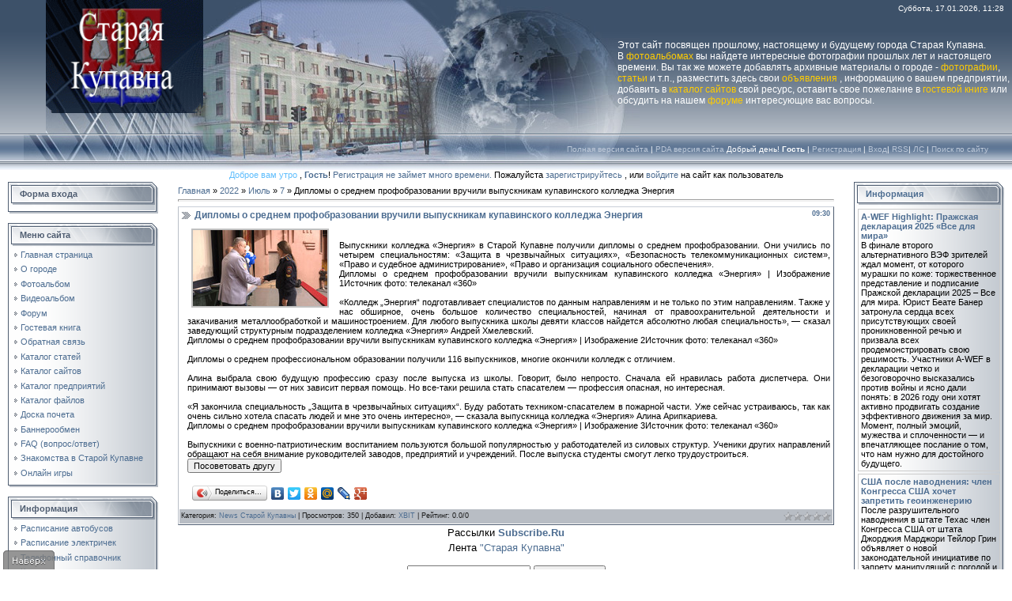

--- FILE ---
content_type: text/html; charset=UTF-8
request_url: https://www.kupavna.su/news/diplomy_o_srednem_profobrazovanii_vruchili_vypusknikam_kupavinskogo_kolledzha_ehnergija/2022-07-07-5685
body_size: 17756
content:
<html>
<head>

	<script type="text/javascript">new Image().src = "//counter.yadro.ru/hit;ucoznet?r"+escape(document.referrer)+(screen&&";s"+screen.width+"*"+screen.height+"*"+(screen.colorDepth||screen.pixelDepth))+";u"+escape(document.URL)+";"+Date.now();</script>
	<script type="text/javascript">new Image().src = "//counter.yadro.ru/hit;ucoz_desktop_ad?r"+escape(document.referrer)+(screen&&";s"+screen.width+"*"+screen.height+"*"+(screen.colorDepth||screen.pixelDepth))+";u"+escape(document.URL)+";"+Date.now();</script>

<title>Дипломы о среднем профобразовании вручили выпускникам купавинского колледжа Энергия | Старая Купавна</title>
<link type="text/css" rel="stylesheet" href="/_st/my.css" />
<meta name="keywords" content="" /> 
<meta name="description" content="" /> 
<meta name="title" content="Дипломы о среднем профобразовании вручили выпускникам купавинского колледжа Энергия" /> 

<script type="text/javascript" src="https://kupavna.su/highslide/highslide-full.packed.js"></script> 
<link rel="stylesheet" type="text/css" href="https://kupavna.su/highslide/highslide.css" /> 
<script type="text/javascript"> 
hs.graphicsDir = 'https://kupavna.su/highslide/graphics/';
hs.showCredits = false; 
hs.align = 'center'; 
hs.outlineType = 'rounded-white'; 
hs.fadeInOut = true; 
hs.allowMultipleInstances = false; 
hs.dimmingOpacity = 0.75;

</script>


<script> 
rekPost = 1; 
</script>

	<link rel="stylesheet" href="/.s/src/base.min.css" />
	<link rel="stylesheet" href="/.s/src/layer1.min.css" />

	<script src="/.s/src/jquery-1.12.4.min.js"></script>
	
	<script src="/.s/src/uwnd.min.js"></script>
	<link rel="stylesheet" href="/.s/src/ulightbox/ulightbox.min.css" />
	<link rel="stylesheet" href="/.s/src/social.css" />
	<script src="/.s/src/ulightbox/ulightbox.min.js"></script>
	<script>
/* --- UCOZ-JS-DATA --- */
window.uCoz = {"country":"US","layerType":1,"site":{"host":"starayakupavna.ucoz.ru","id":"0starayakupavna","domain":"kupavna.su"},"module":"news","language":"ru","ssid":"413751056774410207103","sign":{"7287":"Перейти на страницу с фотографией.","5255":"Помощник","7252":"Предыдущий","3125":"Закрыть","5458":"Следующий","7254":"Изменить размер","7253":"Начать слайд-шоу","7251":"Запрошенный контент не может быть загружен. Пожалуйста, попробуйте позже."},"uLightboxType":1};
/* --- UCOZ-JS-CODE --- */

		function eRateEntry(select, id, a = 65, mod = 'news', mark = +select.value, path = '', ajax, soc) {
			if (mod == 'shop') { path = `/${ id }/edit`; ajax = 2; }
			( !!select ? confirm(select.selectedOptions[0].textContent.trim() + '?') : true )
			&& _uPostForm('', { type:'POST', url:'/' + mod + path, data:{ a, id, mark, mod, ajax, ...soc } });
		}

		function updateRateControls(id, newRate) {
			let entryItem = self['entryID' + id] || self['comEnt' + id];
			let rateWrapper = entryItem.querySelector('.u-rate-wrapper');
			if (rateWrapper && newRate) rateWrapper.innerHTML = newRate;
			if (entryItem) entryItem.querySelectorAll('.u-rate-btn').forEach(btn => btn.remove())
		}

	let ajaxPageController = {
		showLoader : function() { document.getElementById('myGrid')?.classList.remove('u-hidden'); },
		hideLoader : function() { document.getElementById('myGrid')?.classList.add('u-hidden'); },
	};
 function uSocialLogin(t) {
			var params = {"facebook":{"width":950,"height":520},"google":{"height":600,"width":700},"vkontakte":{"height":400,"width":790},"ok":{"height":390,"width":710},"yandex":{"height":515,"width":870}};
			var ref = escape(location.protocol + '//' + ('www.kupavna.su' || location.hostname) + location.pathname + ((location.hash ? ( location.search ? location.search + '&' : '?' ) + 'rnd=' + Date.now() + location.hash : ( location.search || '' ))));
			window.open('/'+t+'?ref='+ref,'conwin','width='+params[t].width+',height='+params[t].height+',status=1,resizable=1,left='+parseInt((screen.availWidth/2)-(params[t].width/2))+',top='+parseInt((screen.availHeight/2)-(params[t].height/2)-20)+'screenX='+parseInt((screen.availWidth/2)-(params[t].width/2))+',screenY='+parseInt((screen.availHeight/2)-(params[t].height/2)-20));
			return false;
		}
		function TelegramAuth(user){
			user['a'] = 9; user['m'] = 'telegram';
			_uPostForm('', {type: 'POST', url: '/index/sub', data: user});
		}
function loginPopupForm(params = {}) { new _uWnd('LF', ' ', -250, -100, { closeonesc:1, resize:1 }, { url:'/index/40' + (params.urlParams ? '?'+params.urlParams : '') }) }
/* --- UCOZ-JS-END --- */
</script>

	<style>.UhideBlock{display:none; }</style>
</head>

<body style="background-color:#FFFFFF; margin:0px; padding:0px;">
<div id="utbr8214" rel="s763"></div>
<div style="background:url('/.s/t/831/1.gif') repeat-x #FFFFFF;">
<!--U1AHEADER1Z--><div id="right">
 <div style="margin-left: 1px; font-size: 12px;">
<span style="color: rgb(255, 255, 255);">Этот сайт посвящен прошлому, настоящему и будущему города Старая Купавна. </span>
<br style="color: rgb(255, 255, 255);">
 <span style="color: rgb(255, 255, 255);">В </span><a style="color: rgb(255, 204, 0);" href="/photo/" target="_blank">фотоальбомах</a>
<span style="color: rgb(255, 255, 255);"><span style="color: rgb(255, 204, 0);"> </span>вы найдете интересные фотографии прошлых лет и настоящего времени. Вы так же можете добавлять архивные материалы о городе - </span>
<a style="color: rgb(255, 204, 0);" href="/photo/0-0-0-1" target="_blank">фотографии</a><span style="color: rgb(255, 255, 255);">, </span><a style="color: rgb(255, 204, 0);" href="/publ/" target="_blank">статьи</a>
<span style="color: rgb(255, 255, 255);"> и т.п., разместить здесь свои<span style="color: rgb(255, 204, 0);"> </span></span><a style="color: rgb(255, 204, 0);" href="/board/" target="_blank">объявления</a>
<span style="color: rgb(255, 255, 255);">, информацию о вашем предприятии, добавить в </span><a style="color: rgb(255, 204, 0);" href="/dir/" target="_blank">каталог сайтов</a><span style="color: rgb(255, 255, 255);"><span style="color: rgb(255, 204, 0);"> </span>свой ресурс, оставить свое пожелание в </span>
<a style="color: rgb(255, 204, 0);" href="/gb/" target="_blank">гостевой книге</a><span style="color: rgb(255, 255, 255);"> или обсудить на нашем </span>
<a style="color: rgb(255, 204, 0);" href="/forum/" target="_blank">форуме</a><span style="color: rgb(255, 255, 255);"> интересующие вас вопросы.</span>
 </div>
</div>

<!-- Header winter -->
<table border="0" cellpadding="0" cellspacing="0" width="100%" height="169">
<tr>
 <td width="58" height="143" style="background:url('https://src.ucoz.ru/t/831/2.jpg '); background-repeat: no-repeat"></td>
 <td width="199" height="140" style="background:url('/header/winter/3.gif '); background-repeat: no-repeat"><div><a href="https://www.kupavna.su/" ><img src="/header/winter/3.gif" height="140" width="196" border="0" alt="Главная" /> </a></div></td>
 <td align="right" style="background:url('/header/winter/4.jpg') left no-repeat;padding-top:5px;padding-right:10px;color:#FFFFFF;font-size:10px;" valign="top">Суббота, 17.01.2026, 11:28





</td>
</tr> 
<tr>
 <td width="58" height="26" style="background:url('https://src.ucoz.ru/t/831/5.jpg '); background-repeat: no-repeat"></td>
 <td width="199" height="26"style="background:url('/header/winter/6.jpg '); background-repeat: no-repeat"></td>
 <td style="background:url('/header/winter/7.jpg') left no-repeat;">
 </td>
</tr> 
</table>
<table border="0" cellpadding="0" cellspacing="0" width="100%" height="46">
<tr>
 <td width="30" height="46" style="background:url('https://src.ucoz.ru/t/831/11.jpg '); background-repeat: no-repeat"></td>
 <td align="right" class="topLink1" style="background:url('/header/winter/9.jpg') left no-repeat;padding-bottom:7px;font-size:10px;color:#FFFFFF;">
<a href="/index/53"><!--<s5312>-->Полная версия сайта<!--</s>--></a> |
<a href="/pda"><!--<s5312>-->PDA версия сайта<!--</s>--></a>
Добрый день! <b>Гость</b> | <a href="/register">Регистрация</a> | <a href="javascript:;" rel="nofollow" onclick="loginPopupForm(); return false;">Вход</a>| <a href="https://www.kupavna.su/news/rss/">RSS</a>|
<a href="">ЛС</a> | <a href="javascript://" onClick="openLayerB('USearch',0,'/usearch.xml','Расширенный поиск по сайту',370,150,'1','','',0,'justify'); return false;">Поиск по сайту</a>
</td>
<td width="30" height="46" style="background:url('https://src.ucoz.ru/t/831/13.jpg'); background-repeat: no-repeat"></td>
</tr> 
</table>
<!-- /Header winter-->


</DIV>

<div align="center"><script language="JavaScript"> 
function process(){} 
today = new Date() 
if((today.getHours() < 12) && (today.getHours() >= 6)) 
{ document.write("<font color=#60befd>Доброе вам утро</font>")} 
if((today.getHours() >= 12) && (today.getHours() < 18)) 
{ document.write("<font color=#8acf1d>Добрый день</font>")} 
if((today.getHours() >= 18) && (today.getHours() <= 23)) 
{ document.write("<font color=#ee5000>Добрый вечер</font>")} 
if((today.getHours() >= 0) && (today.getHours() < 4)) 
{ document.write("<font color=#878787>Вы сегодня поздновато, </font>")} 
if((today.getHours() >= 4) && (today.getHours() <= 6)) 
{ document.write("<font color=#d7d7d7>Вы сегодня рановато, </font>")} 
</script> , <a href=""><b>Гость</b></a>! 
<a href="/register">Регистрация не займет много времени. </a>Пожалуйста <a href="/register">зарегистрируйтесь</a>
, или <a href="javascript:;" rel="nofollow" onclick="loginPopupForm(); return false;">войдите</a> на сайт как пользователь</div>



<!--гирлянда-->

<!--/гирлянда-->

<!--дед мороз-->

<!--/дед мороз-->
<!--снег-->
<!--/снег --><!--/U1AHEADER1Z-->

<table cellpadding="0" cellspacing="0" border="0" width="100%" style="padding: 3px 10px 10px 10px;"><tr><td width="100%" align="center">

<!-- <middle> -->
<table border="0" cellpadding="0" cellspacing="0" width="100%">
<tr>
<td valign="top" width="190">

<!--U1CLEFTER1Z--><!-- <block6> -->

<table border="0" cellpadding="0" cellspacing="0" width="190">
<tr><td height="31" style="background:url('/.s/t/831/14.gif') #D8DCE1;color:#4F5D71;padding-left:15px;"><b><!-- <bt> --><!--<s5158>-->Форма входа<!--</s>--><!-- </bt> --></b></td></tr>
<tr><td style="background:url('/.s/t/831/15.gif');padding:3px 5px 0px 5px;"><!-- <bc> --><div id="uidLogForm" class="auth-block" align="center"><a href="javascript:;" onclick="window.open('https://login.uid.me/?site=0starayakupavna&ref='+escape(location.protocol + '//' + ('www.kupavna.su' || location.hostname) + location.pathname + ((location.hash ? ( location.search ? location.search + '&' : '?' ) + 'rnd=' + Date.now() + location.hash : ( location.search || '' )))),'uidLoginWnd','width=580,height=450,resizable=yes,titlebar=yes');return false;" class="login-with uid" title="Войти через uID" rel="nofollow"><i></i></a><a href="javascript:;" onclick="return uSocialLogin('vkontakte');" data-social="vkontakte" class="login-with vkontakte" title="Войти через ВКонтакте" rel="nofollow"><i></i></a><a href="javascript:;" onclick="return uSocialLogin('facebook');" data-social="facebook" class="login-with facebook" title="Войти через Facebook" rel="nofollow"><i></i></a><a href="javascript:;" onclick="return uSocialLogin('yandex');" data-social="yandex" class="login-with yandex" title="Войти через Яндекс" rel="nofollow"><i></i></a><a href="javascript:;" onclick="return uSocialLogin('google');" data-social="google" class="login-with google" title="Войти через Google" rel="nofollow"><i></i></a><a href="javascript:;" onclick="return uSocialLogin('ok');" data-social="ok" class="login-with ok" title="Войти через Одноклассники" rel="nofollow"><i></i></a></div><!-- </bc> --></td></tr>
<tr><td><img src="/.s/t/831/16.gif" border="0"></td></tr>
</table><br />

<!-- </block6> -->

<!-- <block1> -->

<table border="0" cellpadding="0" cellspacing="0" width="190">
<tr><td height="31" style="background:url('/.s/t/831/14.gif') #D8DCE1;color:#4F5D71;padding-left:15px;"><b><!-- <bt> --><!--<s5184>-->Меню сайта<!--</s>--><!-- </bt> --></b></td></tr>
<tr><td style="background:url('/.s/t/831/15.gif');padding:3px 5px 0px 5px;"><!-- <bc> --><div id="uMenuDiv2" class="uMenuV" style="position:relative;"><ul class="uMenuRoot">
<li><div class="umn-tl"><div class="umn-tr"><div class="umn-tc"></div></div></div><div class="umn-ml"><div class="umn-mr"><div class="umn-mc"><div class="uMenuItem"><a class="menus" href="https://kupavna.su/"><span>Главная страница</span></a></div></div></div></div><div class="umn-bl"><div class="umn-br"><div class="umn-bc"><div class="umn-footer"></div></div></div></div></li>
<li><div class="umn-tl"><div class="umn-tr"><div class="umn-tc"></div></div></div><div class="umn-ml"><div class="umn-mr"><div class="umn-mc"><div class="uMenuItem"><a class="menus" href="/index/0-19"><span>О городе</span></a></div></div></div></div><div class="umn-bl"><div class="umn-br"><div class="umn-bc"><div class="umn-footer"></div></div></div></div></li>
<li><div class="umn-tl"><div class="umn-tr"><div class="umn-tc"></div></div></div><div class="umn-ml"><div class="umn-mr"><div class="umn-mc"><div class="uMenuItem"><a class="menus" href="/photo/"><span>Фотоальбом</span></a></div></div></div></div><div class="umn-bl"><div class="umn-br"><div class="umn-bc"><div class="umn-footer"></div></div></div></div></li>
<li><div class="umn-tl"><div class="umn-tr"><div class="umn-tc"></div></div></div><div class="umn-ml"><div class="umn-mr"><div class="umn-mc"><div class="uMenuItem"><a href="/video/vic/staraja_kupavna" target="_blank"><span>Видеоальбом</span></a></div></div></div></div><div class="umn-bl"><div class="umn-br"><div class="umn-bc"><div class="umn-footer"></div></div></div></div></li>
<li><div class="umn-tl"><div class="umn-tr"><div class="umn-tc"></div></div></div><div class="umn-ml"><div class="umn-mr"><div class="umn-mc"><div class="uMenuItem"><a class="menus" href="/forum/"><span>Форум</span></a></div></div></div></div><div class="umn-bl"><div class="umn-br"><div class="umn-bc"><div class="umn-footer"></div></div></div></div></li>
<li><div class="umn-tl"><div class="umn-tr"><div class="umn-tc"></div></div></div><div class="umn-ml"><div class="umn-mr"><div class="umn-mc"><div class="uMenuItem"><a class="menus" href="/gb/"><span>Гостевая книга</span></a></div></div></div></div><div class="umn-bl"><div class="umn-br"><div class="umn-bc"><div class="umn-footer"></div></div></div></div></li>
<li><div class="umn-tl"><div class="umn-tr"><div class="umn-tc"></div></div></div><div class="umn-ml"><div class="umn-mr"><div class="umn-mc"><div class="uMenuItem"><a class="menus" href="/index/0-23"><span>Обратная связь</span></a></div></div></div></div><div class="umn-bl"><div class="umn-br"><div class="umn-bc"><div class="umn-footer"></div></div></div></div></li>
<li><div class="umn-tl"><div class="umn-tr"><div class="umn-tc"></div></div></div><div class="umn-ml"><div class="umn-mr"><div class="umn-mc"><div class="uMenuItem"><a class="menus" href="/publ/"><span>Каталог статей</span></a></div></div></div></div><div class="umn-bl"><div class="umn-br"><div class="umn-bc"><div class="umn-footer"></div></div></div></div></li>
<li><div class="umn-tl"><div class="umn-tr"><div class="umn-tc"></div></div></div><div class="umn-ml"><div class="umn-mr"><div class="umn-mc"><div class="uMenuItem"><a class="menus" href="/dir/"><span>Каталог сайтов</span></a></div></div></div></div><div class="umn-bl"><div class="umn-br"><div class="umn-bc"><div class="umn-footer"></div></div></div></div></li>
<li><div class="umn-tl"><div class="umn-tr"><div class="umn-tc"></div></div></div><div class="umn-ml"><div class="umn-mr"><div class="umn-mc"><div class="uMenuItem"><a class="menus" href="/index/0-20"><span>Каталог предприятий</span></a></div></div></div></div><div class="umn-bl"><div class="umn-br"><div class="umn-bc"><div class="umn-footer"></div></div></div></div></li>
<li><div class="umn-tl"><div class="umn-tr"><div class="umn-tc"></div></div></div><div class="umn-ml"><div class="umn-mr"><div class="umn-mc"><div class="uMenuItem"><a class="menus" href="/load/"><span>Каталог файлов</span></a></div></div></div></div><div class="umn-bl"><div class="umn-br"><div class="umn-bc"><div class="umn-footer"></div></div></div></div></li>
<li><div class="umn-tl"><div class="umn-tr"><div class="umn-tc"></div></div></div><div class="umn-ml"><div class="umn-mr"><div class="umn-mc"><div class="uMenuItem"><a class="menus" href="/index/0-17"><span>Доска почета</span></a></div></div></div></div><div class="umn-bl"><div class="umn-br"><div class="umn-bc"><div class="umn-footer"></div></div></div></div></li>
<li><div class="umn-tl"><div class="umn-tr"><div class="umn-tc"></div></div></div><div class="umn-ml"><div class="umn-mr"><div class="umn-mc"><div class="uMenuItem"><a class="menus" href="/index/0-21"><span>Баннерообмен</span></a></div></div></div></div><div class="umn-bl"><div class="umn-br"><div class="umn-bc"><div class="umn-footer"></div></div></div></div></li>
<li><div class="umn-tl"><div class="umn-tr"><div class="umn-tc"></div></div></div><div class="umn-ml"><div class="umn-mr"><div class="umn-mc"><div class="uMenuItem"><a class="menus" href="/faq/"><span>FAQ (вопрос/ответ)</span></a></div></div></div></div><div class="umn-bl"><div class="umn-br"><div class="umn-bc"><div class="umn-footer"></div></div></div></div></li>
<li><div class="umn-tl"><div class="umn-tr"><div class="umn-tc"></div></div></div><div class="umn-ml"><div class="umn-mr"><div class="umn-mc"><div class="uMenuItem"><a class="menus" href="/index/0-48"><span>Знакомства в Старой Купавне</span></a></div></div></div></div><div class="umn-bl"><div class="umn-br"><div class="umn-bc"><div class="umn-footer"></div></div></div></div></li>
<li><div class="umn-tl"><div class="umn-tr"><div class="umn-tc"></div></div></div><div class="umn-ml"><div class="umn-mr"><div class="umn-mc"><div class="uMenuItem"><a href="/stuff/"><span>Онлайн игры</span></a></div></div></div></div><div class="umn-bl"><div class="umn-br"><div class="umn-bc"><div class="umn-footer"></div></div></div></div></li></ul></div><script>$(function(){_uBuildMenu('#uMenuDiv2',0,document.location.href+'/','uMenuItemA','uMenuArrow',2500);})</script>
<!-- </bc> --></td></tr>
<tr><td><img src="/.s/t/831/16.gif" border="0"></td></tr>
</table><br />

<!-- </block1> -->

<!-- <block17> -->

<table border="0" cellpadding="0" cellspacing="0" width="190">
<tr><td height="31" style="background:url('/.s/t/831/14.gif') #D8DCE1;color:#4F5D71;padding-left:15px;"><b><!-- <bt> --><!--<s5184>-->Информация<!--</s>--><!-- </bt> --></b></td></tr>
<tr><td style="background:url('/.s/t/831/15.gif');padding:3px 5px 0px 5px;"><!-- <bc> --><div id="uMenuDiv3" class="uMenuV" style="position:relative;"><ul class="uMenuRoot">
<li><div class="umn-tl"><div class="umn-tr"><div class="umn-tc"></div></div></div><div class="umn-ml"><div class="umn-mr"><div class="umn-mc"><div class="uMenuItem"><a class="menus" href="/index/0-7"><span>Расписание автобусов</span></a></div></div></div></div><div class="umn-bl"><div class="umn-br"><div class="umn-bc"><div class="umn-footer"></div></div></div></div></li>
<li><div class="umn-tl"><div class="umn-tr"><div class="umn-tc"></div></div></div><div class="umn-ml"><div class="umn-mr"><div class="umn-mc"><div class="uMenuItem"><a class="menus" href="/index/0-8"><span>Расписание электричек</span></a></div></div></div></div><div class="umn-bl"><div class="umn-br"><div class="umn-bc"><div class="umn-footer"></div></div></div></div></li>
<li><div class="umn-tl"><div class="umn-tr"><div class="umn-tc"></div></div></div><div class="umn-ml"><div class="umn-mr"><div class="umn-mc"><div class="uMenuItem"><a class="menus" href="/index/0-13"><span>Телефонный справочник</span></a></div></div></div></div><div class="umn-bl"><div class="umn-br"><div class="umn-bc"><div class="umn-footer"></div></div></div></div></li>
<li><div class="umn-tl"><div class="umn-tr"><div class="umn-tc"></div></div></div><div class="umn-ml"><div class="umn-mr"><div class="umn-mc"><div class="uMenuItem"><a class="menus" href="/index/0-3"><span>Карта местности</span></a></div></div></div></div><div class="umn-bl"><div class="umn-br"><div class="umn-bc"><div class="umn-footer"></div></div></div></div></li>
<li><div class="umn-tl"><div class="umn-tr"><div class="umn-tc"></div></div></div><div class="umn-ml"><div class="umn-mr"><div class="umn-mc"><div class="uMenuItem"><a class="menus" href="/index/0-26"><span>Вид из космоса</span></a></div></div></div></div><div class="umn-bl"><div class="umn-br"><div class="umn-bc"><div class="umn-footer"></div></div></div></div></li>
<li><div class="umn-tl"><div class="umn-tr"><div class="umn-tc"></div></div></div><div class="umn-ml"><div class="umn-mr"><div class="umn-mc"><div class="uMenuItem"><a class="menus" href="/index/0-6"><span>Улицы Старой Купавны</span></a></div></div></div></div><div class="umn-bl"><div class="umn-br"><div class="umn-bc"><div class="umn-footer"></div></div></div></div></li>
<li><div class="umn-tl"><div class="umn-tr"><div class="umn-tc"></div></div></div><div class="umn-ml"><div class="umn-mr"><div class="umn-mc"><div class="uMenuItem"><a class="menus" href="/board/3"><span>Работа в Старой Купавне</span></a></div></div></div></div><div class="umn-bl"><div class="umn-br"><div class="umn-bc"><div class="umn-footer"></div></div></div></div></li>
<li><div class="umn-tl"><div class="umn-tr"><div class="umn-tc"></div></div></div><div class="umn-ml"><div class="umn-mr"><div class="umn-mc"><div class="uMenuItem"><a class="menus" href="/board/"><span>Доска объявлений</span></a></div></div></div></div><div class="umn-bl"><div class="umn-br"><div class="umn-bc"><div class="umn-footer"></div></div></div></div></li>
<li><div class="umn-tl"><div class="umn-tr"><div class="umn-tc"></div></div></div><div class="umn-ml"><div class="umn-mr"><div class="umn-mc"><div class="uMenuItem"><a href="/index/taksi/0-70" target="_blank"><span>Такси</span></a></div></div></div></div><div class="umn-bl"><div class="umn-br"><div class="umn-bc"><div class="umn-footer"></div></div></div></div></li></ul></div><script>$(function(){_uBuildMenu('#uMenuDiv3',0,document.location.href+'/','uMenuItemA','uMenuArrow',2500);})</script><!-- </bc> --></td></tr>
<tr><td><img src="/.s/t/831/16.gif" border="0"></td></tr>
</table><br />

<!-- </block17> -->

<!-- <block5167> -->
<table border="0" cellpadding="0" cellspacing="0" width="190">
<tr><td height="31" style="background:url('/.s/t/831/14.gif') #D8DCE1;color:#4F5D71;padding-left:15px;"><b><!-- <bt> --><a href="/forum/0-0-1-34" target="_blank">Свежие темы форума</a><!-- </bt> --></b></td></tr>
<tr><td style="background:url('/.s/t/831/15.gif');padding:3px 5px 0px 5px;"><!-- <bc> -->
<center><a href="/forum/" target="_blank"><img src="/rekl/forum1.gif" border="0" alt="Форум" /></a>
<hr></center><img src="https://src.ucoz.ru/t/831/22.gif" border="0"> <a href="//www.kupavna.su/forum/76-1467-0-17">Дорога в никуда</a> <span>(8)</span><div style="font:7pt" align="right">[<a href="//www.kupavna.su/forum/76-1467">Здравоохранение</a>]</div><img src="https://src.ucoz.ru/t/831/22.gif" border="0"> <a href="//www.kupavna.su/forum/76-1984-0-17">Мифы о гриппе и проч.</a> <span>(7)</span><div style="font:7pt" align="right">[<a href="//www.kupavna.su/forum/76-1984">Здравоохранение</a>]</div><img src="https://src.ucoz.ru/t/831/22.gif" border="0"> <a href="//www.kupavna.su/forum/76-2294-0-17">Бесплатная медицинская помощь</a> <span>(5)</span><div style="font:7pt" align="right">[<a href="//www.kupavna.su/forum/76-2294">Здравоохранение</a>]</div><img src="https://src.ucoz.ru/t/831/22.gif" border="0"> <a href="//www.kupavna.su/forum/76-1638-0-17">Кто чем от чего лечится?</a> <span>(72)</span><div style="font:7pt" align="right">[<a href="//www.kupavna.su/forum/76-1638">Здравоохранение</a>]</div><img src="https://src.ucoz.ru/t/831/22.gif" border="0"> <a href="//www.kupavna.su/forum/76-439-0-17">Купавинские поликлиники</a> <span>(308)</span><div style="font:7pt" align="right">[<a href="//www.kupavna.su/forum/76-439">Здравоохранение</a>]</div>
 <center>
Внимание!<br>На форум требуются модераторы <br>
<a class="ulightbox" title="" href="#id00"><button>Записаться</button></a>
<div id="id00" style="display:none;">
				<script>
					function _uploadCheck() {
						var w=_uWnd.all[this.upload_wnd];
						if (!w || w.state.destroyed) return;
						w._myuploadTimer=setTimeout("_uploadProgress('"+this.upload_id+"',"+this.upload_wnd+")",3000);
					}
					function _uploadProgress(upId,widx) {
						if (_uWnd.all[widx]) _uWnd.all[widx]._myuploadTimer=null;
						var o={upload_wnd:widx,upload_id:upId,dataType:'json',type:'GET',timeout:5000,cache:1,success:_uploadTick,error: function(a, b, c) { console.log('Test!', a, '-', b, '-', c); }};
						try {
							_uAjaxRequest("/.uploadstatus?upsession="+upId,o);
						} catch(e) {
							_uploadCheck.call(o,null,'error');
						}
					}
					function _uploadTick(data,st) {
						var w=_uWnd.all[this.upload_wnd];
						if (!w || w.state.destroyed) return;
						if (data.state=='error') {
							if (data.status==413) _uWnd.alert('Суммарный размер файлов превышает допустимое значение 15 МБ','',{w:230,h:80,tm:3000});
							else _uWnd.alert('Ошибка соединения, попробуйте позже ('+data.status+')','',{w:230,h:80,tm:3000});
							w.close();
							sblmb7=0;
							return;
						} else if (data.state=='starting' && w._myuploadStarted) {
							_uWnd.alert('Ошибка соединения, попробуйте позже','',{w:230,h:80,tm:3000});
							w.close();
							return;
						} else if (data.state=='uploading' || data.state=='done') {
							var cents;
							if (data.state=='done' || data.size==0) {
								w.footer('');
							} else {
								cents=Math.floor(data.received/data.size*1000)/10;
								w.footer('<div style="border:1px solid;position:relative"><div class="myWinTD2" style="width:'+Math.floor(cents)+'%;height:20px"></div><div style="text-align:center;position:absolute;left:0;top:0;width:100%;height:20px;font-size:14px">'+cents+'% ('+Math.floor(data.received/1024)+' Kb)</div></div>');
							}
							w._myuploadStarted=1;
							if (data.state=='done') {
								sblmb7=0;
								return;
							}
						}
						_uploadCheck.call(this);
					}
					var sblmb7=0;

					function funZPVEI( form, token = {} ) {
						var act='/mail/', upref='453N1VH1CV', uploadId, wnd;
						try { var tr=checksubmit(); if (!tr){return false;} } catch(e) {}
						if (sblmb7==1) { return false; }
						sblmb7=1;
						window._uploadIdx = window._uploadIdx ? window._uploadIdx+1 : 1;
						uploadId = 'up' + window._uploadIdx + '_' + upref;

						form.action=act+'?upsession='+uploadId;

						wnd = new _uWnd(
							'sendMFe7',
							'Отправка сообщения',
							-350,
							-100,
							{
								footerh:25,
								footerc:' ',
								modal:1,
								closeonesc:1,
								resize:0,
								hidefooter:0,
								contentsizeprio:0,
								onbeforeclose:function(){},
								onclose:function(wnd) {
									if (wnd._myuploadTimer) clearTimeout(wnd._myuploadTimer);
									wnd._myuploadTimer=null;
								}
							},
							{ form, data:token }
						);

						wnd._myuploadStarted=0;
						_uploadCheck.call({upload_wnd:wnd.idx,upload_id:uploadId});

						return false
					}

					jQuery(function($) {
						if ($("input[id=policy]").length) {
							$('body').on("submit","form[name=mform]", function() {
								if (!$('input[id=policy]:checked').length) {
									$("input[id=policy]").next().css({"cssText":"color: red !important","text-decoration":"underline"});
									return false;
								} else {
									$("input[id=policy]").next().removeAttr('style');
								}
							});

							$('body').on("change","#policy", function() {
								$("input[id=policy]").next().removeAttr('style');
							});
						}
					});
				</script>
			<form method="post" name="mform" id="mffZPVEI" class="mform-7"  onsubmit="return funZPVEI(this)" data-submitter="funZPVEI">
				<input type="hidden" name="jkd498" value="1">
				<input type="hidden" name="jkd428" value="1">
				<table border="0" width="100%" id="table1" cellspacing="1" cellpadding="2">
<tr><td width="35%">E-mail отправителя <font color="red">*</font>:</td><td><input type="text" name="f1" size="30" style="width:95%;" maxlength="70"> </td></tr>
<tr><td>Ваше имя <font color="red">*</font>:</td><td><input type="text" name="f2" size="30" style="width:95%;" maxlength="70"> </td></tr>
<tr><td colspan="2" align="center"><br /><input type="submit" value="Отправить заявку"></td></tr>
</table>
				<input type="hidden" name="id" value="7" />
				<input type="hidden" name="a" value="1" />
				<input type="hidden" name="o" value="1" />
			</form></div>
</center>
<!-- </bc> --></td></tr>
<tr><td><img src="/.s/t/831/16.gif" border="0"></td></tr>
</table><br />
<!-- </block5167> -->

<!-- <block13> -->
<table border="0" cellpadding="0" cellspacing="0" width="190">
<tr><td height="31" style="background:url('/.s/t/831/14.gif') #D8DCE1;color:#4F5D71;padding-left:15px;"><b><!-- <bt> -->Самые активные авторы<!-- </bt> --></b></td></tr>
<tr><td style="background:url('/.s/t/831/15.gif');padding:3px 5px 0px 5px;"><!-- <bc> -->
<ul class="uz"><li><img src="https://src.ucoz.ru/t/831/22.gif" border="0"> <a href="javascript:;" rel="nofollow" onclick="window.open('/index/8-572', 'up572', 'scrollbars=1,top=0,left=0,resizable=1,width=700,height=375'); return false;">CHIP</a></li></ul><ul class="uz"><li><img src="https://src.ucoz.ru/t/831/22.gif" border="0"> <a href="javascript:;" rel="nofollow" onclick="window.open('/index/8-319', 'up319', 'scrollbars=1,top=0,left=0,resizable=1,width=700,height=375'); return false;">XBIT</a></li></ul><ul class="uz"><li><img src="https://src.ucoz.ru/t/831/22.gif" border="0"> <a href="javascript:;" rel="nofollow" onclick="window.open('/index/8-2232', 'up2232', 'scrollbars=1,top=0,left=0,resizable=1,width=700,height=375'); return false;">takomo</a></li></ul><ul class="uz"><li><img src="https://src.ucoz.ru/t/831/22.gif" border="0"> <a href="javascript:;" rel="nofollow" onclick="window.open('/index/8-2020', 'up2020', 'scrollbars=1,top=0,left=0,resizable=1,width=700,height=375'); return false;">LION</a></li></ul><ul class="uz"><li><img src="https://src.ucoz.ru/t/831/22.gif" border="0"> <a href="javascript:;" rel="nofollow" onclick="window.open('/index/8-286', 'up286', 'scrollbars=1,top=0,left=0,resizable=1,width=700,height=375'); return false;">гость</a></li></ul><ul class="uz"><li><img src="https://src.ucoz.ru/t/831/22.gif" border="0"> <a href="javascript:;" rel="nofollow" onclick="window.open('/index/8-577', 'up577', 'scrollbars=1,top=0,left=0,resizable=1,width=700,height=375'); return false;">мышок</a></li></ul><ul class="uz"><li><img src="https://src.ucoz.ru/t/831/22.gif" border="0"> <a href="javascript:;" rel="nofollow" onclick="window.open('/index/8-573', 'up573', 'scrollbars=1,top=0,left=0,resizable=1,width=700,height=375'); return false;">Natulek</a></li></ul><ul class="uz"><li><img src="https://src.ucoz.ru/t/831/22.gif" border="0"> <a href="javascript:;" rel="nofollow" onclick="window.open('/index/8-568', 'up568', 'scrollbars=1,top=0,left=0,resizable=1,width=700,height=375'); return false;">Kent</a></li></ul><ul class="uz"><li><img src="https://src.ucoz.ru/t/831/22.gif" border="0"> <a href="javascript:;" rel="nofollow" onclick="window.open('/index/8-3630', 'up3630', 'scrollbars=1,top=0,left=0,resizable=1,width=700,height=375'); return false;">АленаИ</a></li></ul><ul class="uz"><li><img src="https://src.ucoz.ru/t/831/22.gif" border="0"> <a href="javascript:;" rel="nofollow" onclick="window.open('/index/8-2', 'up2', 'scrollbars=1,top=0,left=0,resizable=1,width=700,height=375'); return false;">Admin</a></li></ul><br />

<!-- </bc> --></td></tr>
<tr><td><img src="/.s/t/831/16.gif" border="0"></td></tr>
</table><br />
<!-- </block13> -->





<!-- <block16> -->
<table border="0" cellpadding="0" cellspacing="0" width="190">
<tr><td height="31" style="background:url('/.s/t/831/14.gif') #D8DCE1;color:#4F5D71;padding-left:15px;"><b><!-- <bt> -->Погода<!-- </bt> --></b></td></tr>
<tr><td style="background:url('/.s/t/831/15.gif');padding:3px 5px 0px 5px;"><!-- <bc> -->
<!--погода Ногинск-->
<div align="center">
<a href="https://clck.yandex.ru/redir/dtype=stred/pid=7/cid=1228/*https://pogoda.yandex.ru/staraja-kupavna" target="_blank"><img src="//info.weather.yandex.net/staraja-kupavna/1_white.ru.png?domain=ru" border="0" alt="Яндекс.Погода"/><img width="1" height="1" src="https://clck.yandex.ru/click/dtype=stred/pid=7/cid=1227/*https://img.yandex.ru/i/pix.gif" alt="" border="0"/></a><!--/погода Ногинск-->
<!-- </bc> --></td></tr>
<tr><td><img src="/.s/t/831/16.gif" border="0"></td></tr>
</table><br />
<!-- </block16> -->

<!-- <block9455> -->
<table border="0" cellpadding="0" cellspacing="0" width="190">
<tr><td height="31" style="background:url('/.s/t/831/14.gif') #D8DCE1;color:#4F5D71;padding-left:15px;"><b><!-- <bt> -->Подписка на новости<!-- </bt> --></b></td></tr>
<tr><td style="background:url('/.s/t/831/15.gif');padding:3px 5px 0px 5px;"><!-- <bc> -->

<form action="https://subscribe.ru/member/quick" method="post" target="_top">
<table border="1" cellspacing="0" cellpadding="2">
<tr><td bgcolor="#FCF5E9" align="center" colspan="2">
<font size="-1">Рассылки
<a href="https://subscribe.ru/"><b>Subscribe.Ru</b></a></font>
</td></tr>
<tr><td bgcolor="#FFFFFF" align="center" valign="middle" colspan="2">
<input type="hidden" name="addgrp" value="rss.77744">
<font size="-1">Лента
<a href="https://subscribe.ru/catalog/rss.77744"
target=_top>"Старая Купавна"</a>
<br /><input type="text" name="email" size="20" maxlength="80" value="ваш e-mail"
style="font-size: 9pt">
<input type=submit value="Подписаться" style="font-size: 9pt">
</font></td></tr>
</table>
</form>

<!-- </bc> --></td></tr>
<tr><td><img src="/.s/t/831/16.gif" border="0"></td></tr>
</table><br />
<!-- </block9455> -->

<!-- <block18> -->
<table border="0" cellpadding="0" cellspacing="0" width="190">
<tr><td height="31" style="background:url('/.s/t/831/14.gif') #D8DCE1;color:#4F5D71;padding-left:15px;"><b><!-- <bt> --><!--<s5171>-->Предложение<!--</s>--><!-- </bt> --></b></td></tr>
<tr><td style="background:url('/.s/t/831/15.gif');padding:3px 5px 0px 5px;"><!-- <bc> -->
<center>
<a class="ulightbox" title="" href="#id01"><button>Заказать рекламу</button></a>
<div id="id01" style="display:none;"> 
				<script>
					function _uploadCheck() {
						var w=_uWnd.all[this.upload_wnd];
						if (!w || w.state.destroyed) return;
						w._myuploadTimer=setTimeout("_uploadProgress('"+this.upload_id+"',"+this.upload_wnd+")",3000);
					}
					function _uploadProgress(upId,widx) {
						if (_uWnd.all[widx]) _uWnd.all[widx]._myuploadTimer=null;
						var o={upload_wnd:widx,upload_id:upId,dataType:'json',type:'GET',timeout:5000,cache:1,success:_uploadTick,error: function(a, b, c) { console.log('Test!', a, '-', b, '-', c); }};
						try {
							_uAjaxRequest("/.uploadstatus?upsession="+upId,o);
						} catch(e) {
							_uploadCheck.call(o,null,'error');
						}
					}
					function _uploadTick(data,st) {
						var w=_uWnd.all[this.upload_wnd];
						if (!w || w.state.destroyed) return;
						if (data.state=='error') {
							if (data.status==413) _uWnd.alert('Суммарный размер файлов превышает допустимое значение 15 МБ','',{w:230,h:80,tm:3000});
							else _uWnd.alert('Ошибка соединения, попробуйте позже ('+data.status+')','',{w:230,h:80,tm:3000});
							w.close();
							sblmb3=0;
							return;
						} else if (data.state=='starting' && w._myuploadStarted) {
							_uWnd.alert('Ошибка соединения, попробуйте позже','',{w:230,h:80,tm:3000});
							w.close();
							return;
						} else if (data.state=='uploading' || data.state=='done') {
							var cents;
							if (data.state=='done' || data.size==0) {
								w.footer('');
							} else {
								cents=Math.floor(data.received/data.size*1000)/10;
								w.footer('<div style="border:1px solid;position:relative"><div class="myWinTD2" style="width:'+Math.floor(cents)+'%;height:20px"></div><div style="text-align:center;position:absolute;left:0;top:0;width:100%;height:20px;font-size:14px">'+cents+'% ('+Math.floor(data.received/1024)+' Kb)</div></div>');
							}
							w._myuploadStarted=1;
							if (data.state=='done') {
								sblmb3=0;
								return;
							}
						}
						_uploadCheck.call(this);
					}
					var sblmb3=0;

					function funJH9rc( form, token = {} ) {
						var act='/mail/', upref='553N1VH1CV', uploadId, wnd;
						try { var tr=checksubmit(); if (!tr){return false;} } catch(e) {}
						if (sblmb3==1) { return false; }
						sblmb3=1;
						window._uploadIdx = window._uploadIdx ? window._uploadIdx+1 : 1;
						uploadId = 'up' + window._uploadIdx + '_' + upref;

						form.action=act+'?upsession='+uploadId;

						wnd = new _uWnd(
							'sendMFe3',
							'Отправка сообщения',
							-350,
							-100,
							{
								footerh:25,
								footerc:' ',
								modal:1,
								closeonesc:1,
								resize:0,
								hidefooter:0,
								contentsizeprio:0,
								onbeforeclose:function(){},
								onclose:function(wnd) {
									if (wnd._myuploadTimer) clearTimeout(wnd._myuploadTimer);
									wnd._myuploadTimer=null;
								}
							},
							{ form, data:token }
						);

						wnd._myuploadStarted=0;
						_uploadCheck.call({upload_wnd:wnd.idx,upload_id:uploadId});

						return false
					}

					jQuery(function($) {
						if ($("input[id=policy]").length) {
							$('body').on("submit","form[name=mform]", function() {
								if (!$('input[id=policy]:checked').length) {
									$("input[id=policy]").next().css({"cssText":"color: red !important","text-decoration":"underline"});
									return false;
								} else {
									$("input[id=policy]").next().removeAttr('style');
								}
							});

							$('body').on("change","#policy", function() {
								$("input[id=policy]").next().removeAttr('style');
							});
						}
					});
				</script>
			<form method="post" name="mform" id="mffJH9rc" class="mform-3"  onsubmit="return funJH9rc(this)" data-submitter="funJH9rc">
				<input type="hidden" name="jkd498" value="1">
				<input type="hidden" name="jkd428" value="1">
				<table border="0" width="100%" id="table1" cellspacing="1" cellpadding="2">
<tr><td width="35%">E-mail отправителя <font color="red">*</font>:</td><td><input type="text" name="f1" size="30" style="width:95%;" maxlength="70"> </td></tr>
<tr><td>заказ рекламы <font color="red">*</font>:</td><td><select size="1" name="f2"><option>заказать</option> <option>задать вопрос</option></select></td></tr>
<tr><td>описание заказа/вопроса:</td><td><textarea rows="7" name="f3" cols="30" style="width:95%;"></textarea> </td></tr>
<tr><td>создание баннера <font color="red">*</font>:</td><td><input id="fc41" type="checkbox" name="f4" value="да (анимированный баннер)"> <label for="fc41">да (анимированный баннер)</label><br /><input id="fc42" type="checkbox" name="f4" value="да (статический баннер)"> <label for="fc42">да (статический баннер)</label><br /><input id="fc43" type="checkbox" name="f4" value="нет"> <label for="fc43">нет</label><br /></td></tr>
<tr><td>создание отдельной страницы <font color="red">*</font>:</td><td><input id="fc51" type="checkbox" name="f5" value="да"> <label for="fc51">да</label><br /><input id="fc52" type="checkbox" name="f5" value="нет"> <label for="fc52">нет</label><br /></td></tr>
<tr><td>размещение <font color="red">*</font>:</td><td><input id="fc61" type="checkbox" name="f6" value="главная страница сайта (рекламный блок)"> <label for="fc61">главная страница сайта (рекламный блок)</label><br /><input id="fc62" type="checkbox" name="f6" value="главная страница сайта(между новостями)"> <label for="fc62">главная страница сайта(между новостями)</label><br /><input id="fc63" type="checkbox" name="f6" value="доска объявлений (рекламный блок)"> <label for="fc63">доска объявлений (рекламный блок)</label><br /><input id="fc64" type="checkbox" name="f6" value="форум (между первым и вторым постом)"> <label for="fc64">форум (между первым и вторым постом)</label><br /></td></tr>
<tr><td>Готовый баннер:</td><td><input type="file" name="f7" size="30" style="width:95%;"> </td></tr>
<tr><td colspan="2" align="center"><br /><input type="submit" value="Отправить сообщение"></td></tr>
</table>
				<input type="hidden" name="id" value="3" />
				<input type="hidden" name="a" value="1" />
				<input type="hidden" name="o" value="1" />
			</form> </div>
</center>
<a href="/index/0-53" target="blank">Уникальное предложение для небольших фирм и хороших специалистов - <br /><br /><b>Cайт-визитка на сайте г. Старая Купавна.</b><br /><br /> О вас должны знать все!</a>
<br />
<a href="/index/0-53" target="blank">
Хотите увеличить продажи? Привлечь новых клиентов? <br /><br /><b>Расскажите жителям Старой Купавны о себе</b><br /><br /> - разместите рекламу на неофициальном сайте города Старая Купавна</a>

<!-- </bc> --></td></tr>
<tr><td><img src="/.s/t/831/16.gif" border="0"></td></tr>
</table><br />
<!-- </block18> --><!--/U1CLEFTER1Z-->
</td>

<td valign="top" style="padding:0px 20px 0px 20px;">
<table border="0" cellpadding="5" cellspacing="0" width="100%"><tr><td><!-- <body> --><a href="https://www.kupavna.su/"><!--<s5176>-->Главная<!--</s>--></a> &raquo; <a class="dateBar breadcrumb-item" href="/news/2022-00">2022</a> <span class="breadcrumb-sep">&raquo;</span> <a class="dateBar breadcrumb-item" href="/news/2022-07">Июль</a> <span class="breadcrumb-sep">&raquo;</span> <a class="dateBar breadcrumb-item" href="/news/2022-07-07">7</a> &raquo; Дипломы о среднем профобразовании вручили выпускникам купавинского колледжа Энергия
<hr />

<table border="0" width="100%" cellspacing="1" cellpadding="2" class="eBlock">
<tr><td width="90%"><div class="eTitle"><div style="float:right;font-size:9px;">09:30 </div>Дипломы о среднем профобразовании вручили выпускникам купавинского колледжа Энергия</div></td></tr>
<tr><td class="eMessage">
<!--красивое фото-->

<a id="thumb5685" href="/_nw/56/38977546.jpg" style="float:left; margin: 5px 10px 5px 5px;" 
class="highslide" onClick="return hs.expand(this,{ headingText: '' })">
<img src="/_nw/56/s38977546.jpg" align="left" alt="Старая Купавна" border="0" 
title="Старая Купавна" /></a>
<div align="center" class='highslide-caption'>
</div>

<!--/красивое фото-->
 <div style="margin-bottom: 20px">
				<span style="display:none;" class="fpaping"></span>
			</div>Выпускники колледжа «Энергия» в Старой Купавне получили дипломы о среднем профобразовании. Они учились по четырем специальностям: «Защита в чрезвычайных ситуациях», «Безопасность телекоммуникационных систем», «Право и судебное администрирование», «Право и организация социального обеспечения». <br /> Дипломы о среднем профобразовании вручили выпускникам купавинского колледжа «Энергия» | Изображение 1Источник фото: телеканал «360» <br /><br /> «Колледж „Энергия“ подготавливает специалистов по данным направлениям и не только по этим направлениям. Также у нас обширное, очень большое количество специальностей, начиная от правоохранительной деятельности и закачивания металлообработкой и машиностроением. Для любого выпускника школы девяти классов найдется абсолютно любая специальность», — сказал заведующий структурным подразделением колледжа «Энергия» Андрей Хмелевский. <br /> Дипломы о среднем профобразовании вручили выпускникам купавинского колледжа «Энергия» | Изображение 2Источник фото: телеканал «360» <br /><br /> Дипломы о среднем профессиональном образовании получили 116 выпускников, многие окончили колледж с отличием. <br /><br /> Алина выбрала свою будущую профессию сразу после выпуска из школы. Говорит, было непросто. Сначала ей нравилась работа диспетчера. Они принимают вызовы — от них зависит первая помощь. Но все-таки решила стать спасателем — профессия опасная, но интересная. <br /><br /> «Я закончила специальность „Защита в чрезвычайных ситуациях“. Буду работать техником-спасателем в пожарной части. Уже сейчас устраиваюсь, так как очень сильно хотела спасать людей и мне это очень интересно», — сказала выпускница колледжа «Энергия» Алина Арипкариева. <br /> Дипломы о среднем профобразовании вручили выпускникам купавинского колледжа «Энергия» | Изображение 3Источник фото: телеканал «360» <br /><br /> Выпускники с военно-патриотическим воспитанием пользуются большой популярностью у работодателей из силовых структур. Ученики других направлений обращают на себя внимание руководителей заводов, предприятий и учреждений. После выпуска студенты смогут легко трудоустроиться.</br>
		<form id="advFrm301" method="get">
			<input type="button" class="adviceButton" value="Посоветовать другу"
				onclick="new _uWnd( 'AdvPg01', 'Посоветовать другу', 500, 300, { closeonesc:1 }, { url:'/index/', form:'advFrm301' } )" >

			<input type="hidden" name="id"   value="1" />
			<input type="hidden" name="a"    value="32" />
			<input type="hidden" name="page" value="https://www.kupavna.su/news/diplomy_o_srednem_profobrazovanii_vruchili_vypusknikam_kupavinskogo_kolledzha_ehnergija/2022-07-07-5685" />
		</form></br>

<script type="text/javascript" src="//yandex.st/share/share.js" charset="utf-8"></script>
<div class="yashare-auto-init" data-yashareL10n="ru" data-yashareType="button" data-yashareQuickServices="yaru,vkontakte,facebook,twitter,odnoklassniki,moimir,lj,moikrug,gplus"></div> 

 <!--ссылка на источник--><!--/ссылка на источник-->
 </td></tr>
<tr><td colspan="2" class="eDetails">
<div style="float:right">
		<style type="text/css">
			.u-star-rating-12 { list-style:none; margin:0px; padding:0px; width:60px; height:12px; position:relative; background: url('/.s/img/stars/3/12.png') top left repeat-x }
			.u-star-rating-12 li{ padding:0px; margin:0px; float:left }
			.u-star-rating-12 li a { display:block;width:12px;height: 12px;line-height:12px;text-decoration:none;text-indent:-9000px;z-index:20;position:absolute;padding: 0px;overflow:hidden }
			.u-star-rating-12 li a:hover { background: url('/.s/img/stars/3/12.png') left center;z-index:2;left:0px;border:none }
			.u-star-rating-12 a.u-one-star { left:0px }
			.u-star-rating-12 a.u-one-star:hover { width:12px }
			.u-star-rating-12 a.u-two-stars { left:12px }
			.u-star-rating-12 a.u-two-stars:hover { width:24px }
			.u-star-rating-12 a.u-three-stars { left:24px }
			.u-star-rating-12 a.u-three-stars:hover { width:36px }
			.u-star-rating-12 a.u-four-stars { left:36px }
			.u-star-rating-12 a.u-four-stars:hover { width:48px }
			.u-star-rating-12 a.u-five-stars { left:48px }
			.u-star-rating-12 a.u-five-stars:hover { width:60px }
			.u-star-rating-12 li.u-current-rating { top:0 !important; left:0 !important;margin:0 !important;padding:0 !important;outline:none;background: url('/.s/img/stars/3/12.png') left bottom;position: absolute;height:12px !important;line-height:12px !important;display:block;text-indent:-9000px;z-index:1 }
		</style><script>
			var usrarids = {};
			function ustarrating(id, mark) {
				if (!usrarids[id]) {
					usrarids[id] = 1;
					$(".u-star-li-"+id).hide();
					_uPostForm('', { type:'POST', url:`/news`, data:{ a:65, id, mark, mod:'news', ajax:'2' } })
				}
			}
		</script><ul id="uStarRating5685" class="uStarRating5685 u-star-rating-12" title="Рейтинг: 0.0/0">
			<li id="uCurStarRating5685" class="u-current-rating uCurStarRating5685" style="width:0%;"></li></ul></div>
<!--<s3179>-->Категория<!--</s>-->: <a href="/news/1-0-1">News Старой Купавны</a> |
<!--<s3177>-->Просмотров<!--</s>-->: 350 |
<!--<s3178>-->Добавил<!--</s>-->: <a href="javascript:;" rel="nofollow" onclick="window.open('/index/8-319', 'up319', 'scrollbars=1,top=0,left=0,resizable=1,width=700,height=375'); return false;">XBIT</a>

| <!--<s3119>-->Рейтинг<!--</s>-->: <span id="entRating5685">0.0</span>/<span id="entRated5685">0</span></td></tr>
</table>
<!--подписка на новости-->
<center>
<form action="https://subscribe.ru/member/quick" method="post" target="_top">
<table border="0" cellspacing="0" cellpadding="2">
<tr><td align="center" colspan="2">
<font size="-1">Рассылки
<a href="https://subscribe.ru/"><b>Subscribe.Ru</b></a></font>
</td></tr>
<tr><td bgcolor="#FFFFFF" align="center" valign="middle" colspan="2">
<input type="hidden" name="addgrp" value="rss.77744">
<font size="-1">Лента
<a href="https://subscribe.ru/catalog/rss.77744"
target=_top>"Старая Купавна"</a>
<br /><br /><input type="text" name="email" size="20" maxlength="80" value="ваш e-mail"
style="font-size: 9pt">
<input type=submit value="Подписаться" style="font-size: 9pt">
</font></td></tr>
</table>
</form>
</center>
<!--/подписка на новости-->


<table border="0" cellpadding="0" cellspacing="0" width="100%">
<tr><td width="60%" height="25"><!--<s5183>-->Всего комментариев<!--</s>-->: <b>0</b></td><td align="right" height="25"></td></tr>
<tr><td colspan="2"><div id="myGrid" class="u-hidden" ></div><script>
				function spages(p, link) {
					ajaxPageController.showLoader();
				_uPostForm('', { url:''+atob('L25ld3MvZGlwbG9teV9vX3NyZWRuZW1fcHJvZm9icmF6b3ZhbmlpX3ZydWNoaWxpX3Z5cHVza25pa2FtX2t1cGF2aW5za29nb19rb2xsZWR6aGFfZWhuZXJnaWphLzIwMjI=')+'-07-07-5685-987-'+p+'-'+Math.floor(Math.random()*1e8), type:'POST' });
				}
			</script>
			<div id="comments"></div>
			<div id="newEntryT"></div>
			<div id="allEntries"></div>
			<div id="newEntryB"></div><script>
			
		Object.assign(uCoz.spam ??= {}, {
			config : {
				scopeID  : 0,
				idPrefix : 'comEnt',
			},
			sign : {
				spam            : 'Спам',
				notSpam         : 'Не спам',
				hidden          : 'Спам-сообщение скрыто.',
				shown           : 'Спам-сообщение показано.',
				show            : 'Показать',
				hide            : 'Скрыть',
				admSpam         : 'Разрешить жалобы',
				admSpamTitle    : 'Разрешить пользователям сайта помечать это сообщение как спам',
				admNotSpam      : 'Это не спам',
				admNotSpamTitle : 'Пометить как не-спам, запретить пользователям жаловаться на это сообщение',
			},
		})
		
		uCoz.spam.moderPanelNotSpamClick = function(elem) {
			var waitImg = $('<img align="absmiddle" src="/.s/img/fr/EmnAjax.gif">');
			var elem = $(elem);
			elem.find('img').hide();
			elem.append(waitImg);
			var messageID = elem.attr('data-message-id');
			var notSpam   = elem.attr('data-not-spam') ? 0 : 1; // invert - 'data-not-spam' should contain CURRENT 'notspam' status!

			$.post('/index/', {
				a          : 101,
				scope_id   : uCoz.spam.config.scopeID,
				message_id : messageID,
				not_spam   : notSpam
			}).then(function(response) {
				waitImg.remove();
				elem.find('img').show();
				if (response.error) {
					alert(response.error);
					return;
				}
				if (response.status == 'admin_message_not_spam') {
					elem.attr('data-not-spam', true).find('img').attr('src', '/.s/img/spamfilter/notspam-active.gif');
					$('#del-as-spam-' + messageID).hide();
				} else {
					elem.removeAttr('data-not-spam').find('img').attr('src', '/.s/img/spamfilter/notspam.gif');
					$('#del-as-spam-' + messageID).show();
				}
				//console.log(response);
			});

			return false;
		};

		uCoz.spam.report = function(scopeID, messageID, notSpam, callback, context) {
			return $.post('/index/', {
				a: 101,
				scope_id   : scopeID,
				message_id : messageID,
				not_spam   : notSpam
			}).then(function(response) {
				if (callback) {
					callback.call(context || window, response, context);
				} else {
					window.console && console.log && console.log('uCoz.spam.report: message #' + messageID, response);
				}
			});
		};

		uCoz.spam.reportDOM = function(event) {
			if (event.preventDefault ) event.preventDefault();
			var elem      = $(this);
			if (elem.hasClass('spam-report-working') ) return false;
			var scopeID   = uCoz.spam.config.scopeID;
			var messageID = elem.attr('data-message-id');
			var notSpam   = elem.attr('data-not-spam');
			var target    = elem.parents('.report-spam-target').eq(0);
			var height    = target.outerHeight(true);
			var margin    = target.css('margin-left');
			elem.html('<img src="/.s/img/wd/1/ajaxs.gif">').addClass('report-spam-working');

			uCoz.spam.report(scopeID, messageID, notSpam, function(response, context) {
				context.elem.text('').removeClass('report-spam-working');
				window.console && console.log && console.log(response); // DEBUG
				response.warning && window.console && console.warn && console.warn( 'uCoz.spam.report: warning: ' + response.warning, response );
				if (response.warning && !response.status) {
					// non-critical warnings, may occur if user reloads cached page:
					if (response.warning == 'already_reported' ) response.status = 'message_spam';
					if (response.warning == 'not_reported'     ) response.status = 'message_not_spam';
				}
				if (response.error) {
					context.target.html('<div style="height: ' + context.height + 'px; line-height: ' + context.height + 'px; color: red; font-weight: bold; text-align: center;">' + response.error + '</div>');
				} else if (response.status) {
					if (response.status == 'message_spam') {
						context.elem.text(uCoz.spam.sign.notSpam).attr('data-not-spam', '1');
						var toggle = $('#report-spam-toggle-wrapper-' + response.message_id);
						if (toggle.length) {
							toggle.find('.report-spam-toggle-text').text(uCoz.spam.sign.hidden);
							toggle.find('.report-spam-toggle-button').text(uCoz.spam.sign.show);
						} else {
							toggle = $('<div id="report-spam-toggle-wrapper-' + response.message_id + '" class="report-spam-toggle-wrapper" style="' + (context.margin ? 'margin-left: ' + context.margin : '') + '"><span class="report-spam-toggle-text">' + uCoz.spam.sign.hidden + '</span> <a class="report-spam-toggle-button" data-target="#' + uCoz.spam.config.idPrefix + response.message_id + '" href="javascript:;">' + uCoz.spam.sign.show + '</a></div>').hide().insertBefore(context.target);
							uCoz.spam.handleDOM(toggle);
						}
						context.target.addClass('report-spam-hidden').fadeOut('fast', function() {
							toggle.fadeIn('fast');
						});
					} else if (response.status == 'message_not_spam') {
						context.elem.text(uCoz.spam.sign.spam).attr('data-not-spam', '0');
						$('#report-spam-toggle-wrapper-' + response.message_id).fadeOut('fast');
						$('#' + uCoz.spam.config.idPrefix + response.message_id).removeClass('report-spam-hidden').show();
					} else if (response.status == 'admin_message_not_spam') {
						elem.text(uCoz.spam.sign.admSpam).attr('title', uCoz.spam.sign.admSpamTitle).attr('data-not-spam', '0');
					} else if (response.status == 'admin_message_spam') {
						elem.text(uCoz.spam.sign.admNotSpam).attr('title', uCoz.spam.sign.admNotSpamTitle).attr('data-not-spam', '1');
					} else {
						alert('uCoz.spam.report: unknown status: ' + response.status);
					}
				} else {
					context.target.remove(); // no status returned by the server - remove message (from DOM).
				}
			}, { elem: elem, target: target, height: height, margin: margin });

			return false;
		};

		uCoz.spam.handleDOM = function(within) {
			within = $(within || 'body');
			within.find('.report-spam-wrap').each(function() {
				var elem = $(this);
				elem.parent().prepend(elem);
			});
			within.find('.report-spam-toggle-button').not('.report-spam-handled').click(function(event) {
				if (event.preventDefault ) event.preventDefault();
				var elem    = $(this);
				var wrapper = elem.parents('.report-spam-toggle-wrapper');
				var text    = wrapper.find('.report-spam-toggle-text');
				var target  = elem.attr('data-target');
				target      = $(target);
				target.slideToggle('fast', function() {
					if (target.is(':visible')) {
						wrapper.addClass('report-spam-toggle-shown');
						text.text(uCoz.spam.sign.shown);
						elem.text(uCoz.spam.sign.hide);
					} else {
						wrapper.removeClass('report-spam-toggle-shown');
						text.text(uCoz.spam.sign.hidden);
						elem.text(uCoz.spam.sign.show);
					}
				});
				return false;
			}).addClass('report-spam-handled');
			within.find('.report-spam-remove').not('.report-spam-handled').click(function(event) {
				if (event.preventDefault ) event.preventDefault();
				var messageID = $(this).attr('data-message-id');
				del_item(messageID, 1);
				return false;
			}).addClass('report-spam-handled');
			within.find('.report-spam-btn').not('.report-spam-handled').click(uCoz.spam.reportDOM).addClass('report-spam-handled');
			window.console && console.log && console.log('uCoz.spam.handleDOM: done.');
			try { if (uCoz.manageCommentControls) { uCoz.manageCommentControls() } } catch(e) { window.console && console.log && console.log('manageCommentControls: fail.'); }

			return this;
		};
	
			uCoz.spam.handleDOM();
		</script></td></tr>
<tr><td colspan="2" align="center"></td></tr>
<tr><td colspan="2" height="10"></td></tr>
</table>



<div align="center" class="commReg"><!--<s5237>-->Добавлять комментарии могут только зарегистрированные пользователи.<!--</s>--><br />[ <a href="/register"><!--<s3089>-->Регистрация<!--</s>--></a> | <a href="javascript:;" rel="nofollow" onclick="loginPopupForm(); return false;"><!--<s3087>-->Вход<!--</s>--></a> ]</div>

<!-- </body> --></td></tr></table>
</td>
<td valign="top" width="190">
<!--U1DRIGHTER1Z--><!-- <block6706> -->
<table border="0" cellpadding="0" cellspacing="0" width="190">
<tr><td height="31" style="background:url('/.s/t/831/14.gif') #D8DCE1;color:#4F5D71;padding-left:15px;"><b><!-- <bt> --><a href="/blog/">Информация </a><!-- </bt> --></b></td></tr>
<tr><td style="background:url('/.s/t/831/15.gif');padding:3px 5px 0px 5px;">

<!-- <bc> -->
<!-- <div class="noEntries">данные обновляются</div> -->
<script src="/rssi/8"></script>
<!-- </bc> -->
</td></tr>
<tr><td><img src="/.s/t/831/16.gif" border="0"></td></tr>
</table><br />
<!-- </block6706> -->


<!-- <block6626> -->
<table border="0" cellpadding="0" cellspacing="0" width="190">
<tr><td height="31" style="background:url('/.s/t/831/14.gif') #D8DCE1;color:#4F5D71;padding-left:15px;"><b><!-- <bt> -->ВНИМАНИЕ!<!-- </bt> --></b></td></tr>
<tr><td style="background:url('/.s/t/831/15.gif');padding:3px 5px 0px 5px;"><!-- <bc> -->
<div align="center"><a href="/board/" target="_blank"><img src="/rekl/doska.gif" width="180" height="180" border="0" alt="" /></a><br />
<hr><div align="center"><table border="0" cellpadding="2" cellspacing="1" width="180" class="infTable"> <tr><td class="infTitle" colspan="2"><img src="https://src.ucoz.ru/t/831/22.gif" border="0"> <a title="Разное" class="m" href="https://www.kupavna.su/board/stanki_pressa_gilotiny_listogiby_trubogiby_valcy_moloty/19-1-0-20205">Станки, пресса, гильот...</a> </td></tr>  </table><table border="0" cellpadding="2" cellspacing="1" width="180" class="infTable"> <tr><td class="infTitle" colspan="2"><img src="https://src.ucoz.ru/t/831/22.gif" border="0"> <a title="Строительство и ремонт" class="m" href="https://www.kupavna.su/board/remont_termoplastavtomatov_litevykh_mashin_ehkstruderov/30-1-0-20204">Ремонт термопластавтом...</a> </td></tr>  </table><table border="0" cellpadding="2" cellspacing="1" width="180" class="infTable"> <tr><td class="infTitle" colspan="2"><img src="https://src.ucoz.ru/t/831/22.gif" border="0"> <a title="Строительство и ремонт" class="m" href="https://www.kupavna.su/board/remont_stankov_pressov_gilotin_molotov_oborudovanija_chpu/30-1-0-20203">Ремонт станков, прессо...</a> </td></tr>  </table><table border="0" cellpadding="2" cellspacing="1" width="180" class="infTable"> <tr><td class="infTitle" colspan="2"><img src="https://src.ucoz.ru/t/831/22.gif" border="0"> <a title="Строительство и ремонт" class="m" href="https://www.kupavna.su/board/remont_stankov_kzh_rt_kzts_rafamet_osh_pressov_pb_pa_po_domkratov/30-1-0-20201">Ремонт станков КЖ, РТ ...</a> </td></tr>  </table><table border="0" cellpadding="2" cellspacing="1" width="180" class="infTable"> <tr><td class="infTitle" colspan="2"><img src="https://src.ucoz.ru/t/831/22.gif" border="0"> <a title="Медицинские услуги, здоровье" class="m" href="https://www.kupavna.su/board/besplatno_brosit_kurit_za_neskolko_dnej_bez_lekarstv_vozmozhno/32-1-0-20200">Бесплатно бросить кури...</a> </td></tr>  </table><table border="0" cellpadding="2" cellspacing="1" width="180" class="infTable"> <tr><td class="infTitle" colspan="2"><img src="https://src.ucoz.ru/t/831/22.gif" border="0"> <a title="Прочие услуги" class="m" href="https://www.kupavna.su/board/prochie_uslugi/remont_televizorov_v_kupavne/45-1-0-20199">Ремонт телевизоров в К...</a> </td></tr>  </table><table border="0" cellpadding="2" cellspacing="1" width="180" class="infTable"> <tr><td class="infTitle" colspan="2"><img src="https://src.ucoz.ru/t/831/22.gif" border="0"> <a title="Разное" class="m" href="https://www.kupavna.su/board/tekhnorama_internet_magazin_instrumenta_i_tekhniki/19-1-0-20196">Технорама - интернет-м...</a> </td></tr>  </table><table border="0" cellpadding="2" cellspacing="1" width="180" class="infTable"> <tr><td class="infTitle" colspan="2"><img src="https://src.ucoz.ru/t/831/22.gif" border="0"> <a title="Строительные материалы и изделия" class="m" href="https://www.kupavna.su/board/galereja_dverej_internet_magazin_dverej_ot_proizvoditelja/33-1-0-20195">«Галерея Дверей» - инт...</a> </td></tr>  </table><table border="0" cellpadding="2" cellspacing="1" width="180" class="infTable"> <tr><td class="infTitle" colspan="2"><img src="https://src.ucoz.ru/t/831/22.gif" border="0"> <a title="Зоо услуги." class="m" href="https://www.kupavna.su/board/zoo_uslugi/veterinarija_u_vas_na_domu_po_vyzovu/41-1-0-20185">Ветеринария у Вас на д...</a> </td></tr>  </table><table border="0" cellpadding="2" cellspacing="1" width="180" class="infTable"> <tr><td class="infTitle" colspan="2"><img src="https://src.ucoz.ru/t/831/22.gif" border="0"> <a title="Разное" class="m" href="https://www.kupavna.su/board/krovati_metallicheskie_dvuspalnye/19-1-0-20168">Кровати металлические ...</a> </td></tr>  </table><table border="0" cellpadding="2" cellspacing="1" width="180" class="infTable"> <tr><td class="infTitle" colspan="2"><img src="https://src.ucoz.ru/t/831/22.gif" border="0"> <a title="Разное" class="m" href="https://www.kupavna.su/board/krovati_metallicheskie_dlja_doma/19-1-0-20164">Кровати металлические ...</a> </td></tr>  </table><table border="0" cellpadding="2" cellspacing="1" width="180" class="infTable"> <tr><td class="infTitle" colspan="2"><img src="https://src.ucoz.ru/t/831/22.gif" border="0"> <a title="Прочие услуги" class="m" href="https://www.kupavna.su/board/prochie_uslugi/rekomenduem_mastera_po_remontu_kompjuterov_i_noutbukov_v_kupavne/45-1-0-19786">Рекомендуем мастера по...</a> </td></tr>  </table><br /><a href="https://www.kupavna.su/board/0-0-0-0-1"><h3>добавить объявление</h3></a></div>
<!-- </bc> --></td></tr>
<tr><td><img src="/.s/t/831/16.gif" border="0"></td></tr>
</table><br />
<!-- </block6626> -->

<!-- <block8916> -->
<table border="0" cellpadding="0" cellspacing="0" width="190">
<tr><td height="31" style="background:url('/.s/t/831/14.gif') #D8DCE1;color:#4F5D71;padding-left:15px;"><b><!-- <bt> -->Случайное фото<!-- </bt> --></b></td></tr>
<tr><td style="background:url('/.s/t/831/15.gif');padding:3px 5px 0px 5px;"><!-- <bc> -->
<div align="center">

<div align="center"><a href="https://www.kupavna.su/photo/5-0-67"><img style="margin:0;padding:0;border:0;" src="//www.kupavna.su/_ph/5/1/7552646.jpg" /></a></div><div align="center" style="padding-top:3px;font:7pt">[<a href="https://www.kupavna.su/photo/5">Старинные карты</a>]</div><div align="center"><a href="https://www.kupavna.su/photo/33-0-52"><img style="margin:0;padding:0;border:0;" src="//www.kupavna.su/_ph/33/1/99087917.jpg" /></a></div><div align="center" style="padding-top:3px;font:7pt">[<a href="https://www.kupavna.su/photo/33">60-е годы</a>]</div><div align="center"><a href="https://www.kupavna.su/photo/gorodskie_meroprijatija/maslennica/maslenica_2010/65-0-1112"><img style="margin:0;padding:0;border:0;" src="//www.kupavna.su/_ph/65/1/379654155.jpg" /></a></div><div align="center" style="padding-top:3px;font:7pt">[<a href="https://www.kupavna.su/photo/gorodskie_meroprijatija/maslennica/65">Масленница</a>]</div>
</div>
<!-- </bc> --></td></tr>
<tr><td><img src="/.s/t/831/16.gif" border="0"></td></tr>
</table><br />
<!-- </block8916> -->

<!-- <block9521> -->
<table border="0" cellpadding="0" cellspacing="0" width="190">
<tr><td height="31" style="background:url('/.s/t/831/14.gif') #D8DCE1;color:#4F5D71;padding-left:15px;"><b><!-- <bt> -->А знаете ли Вы, что<!-- </bt> --></b></td></tr>
<tr><td style="background:url('/.s/t/831/15.gif');padding:3px 5px 0px 5px;"><!-- <bc> -->
До начала строительства завода «Акрихин» в 1935 году, на этом месте  существовал Докторовский химический завод,  основанный в 1797 году. Одним из первых владельцев был Август Карлович Претр. 
<!-- </bc> --></td></tr>
<tr><td><img src="/.s/t/831/16.gif" border="0"></td></tr>
</table><br />
<!-- </block9521> -->







<!-- <block3451> -->
<table border="0" cellpadding="0" cellspacing="0" width="190">
<tr><td height="31" style="background:url('/.s/t/831/14.gif') #D8DCE1;color:#4F5D71;padding-left:15px;"><b><!-- <bt> -->Статистика<!-- </bt> --></b></td></tr>
<tr><td style="background:url('/.s/t/831/15.gif');padding:3px 5px 0px 5px;"><div align="center"><!-- <bc> -->
<!--баннер-->
<table width="100%" border="0" cellpadding="0" cellspacing="0">
 <tr>
 <td></td>
 <td>
</td>
 </tr>
 <tr>
 <td></td>
 <td></td>
 </tr>
 <tr>
 <td>
</td>
 </tr>
 <tr>
 <td>
</td>
 <td></tr>
 <tr>
 <td></td>
 </tr>
 <tr>
 <td></td>
 <td></td>
 </tr>
<tr>
 <td> 
</td>
 <td></td>
 </tr>
</table>
<!--/баннер-->
<!-- </bc> --></div></td></tr>
<tr><td><img src="/.s/t/831/16.gif" border="0"></td></tr>
</table><br />
<!-- </block3451> -->

<!-- <block8391> -->
<table border="0" cellpadding="0" cellspacing="0" width="190">
<tr><td height="31" style="background:url('/.s/t/831/14.gif') #D8DCE1;color:#4F5D71;padding-left:15px;"><b><!-- <bt> -->Личный кабинет<!-- </bt> --></b></td></tr>
<tr><td style="background:url('/.s/t/831/15.gif');padding:3px 5px 0px 5px;"><!-- <bc> -->
<DIV class=entryTitle align=center>Добрый день<B>, Гость!</B> </DIV>

<div align="center"><img title="Нет аватара" class="userAvatar" border="0" src="/go.gif"></div>
Мы рады вас видеть. Пожалуйста <a href="/register">зарегистрируйтесь</a> или <a interclue-click-count="1" href="javascript://" onclick="openLayerB('LF',0,'/index/40','Login',250,130,1);return false;" title="Вход">авторизуйтесь</a>!



<BR><div class="tOnline" id="onl1">Онлайн всего: <b>4</b></div> <div class="gOnline" id="onl2">Гостей: <b>4</b></div> <div class="uOnline" id="onl3">Пользователей: <b>0</b></div> Сейчас на сайте:<br />
<img src="/avatar/list_users.gif" border="0" alt="" /> 
 <!--общая статистика пользователей-->

<!--/общая статистика пользователей-->
<!-- </bc> --></td></tr>
<tr><td><img src="/.s/t/831/16.gif" border="0"></td></tr>
</table><br />
<!-- </block8391> -->

<!-- <block55341> -->

<!-- </block55341> -->
<!-- <block> -->
<table border="0" cellpadding="0" cellspacing="0" width="190">
<tr><td height="31" style="background:url('/.s/t/831/14.gif') #D8DCE1;color:#4F5D71;padding-left:15px;"><b><!-- <bt> -->ПДД для пешехода<!-- </bt> --></b></td></tr>
<tr><td style="background:url('/.s/t/831/15.gif');padding:3px 5px 0px 5px;"><!-- <bc> -->4.5. На нерегулируемых пешеходных переходах пешеходы могут выходить на проезжую часть после того, как оценят расстояние до приближающихся транспортных средств, их скорость и убедятся, что переход будет для них безопасен.  <!-- </bc> --></td></tr>
<tr><td><img src="/.s/t/831/16.gif" border="0"></td></tr>
</table><br />
<!-- </block> --><!--/U1DRIGHTER1Z-->
</td>
</tr>
</table>
<!-- </middle> -->
</td></tr></table>
</div>

<!--U1BFOOTER1Z--><table border="0" cellpadding="0" cellspacing="0" width="90%" height="26" align="center" style="background:url('/.s/t/831/17.gif');">
<tr><td width="11"><img src="/.s/t/831/18.gif" border="0"></td><td align="center" width="50%"><!-- <copy> --><a class="m" href="https://kupavna.su/index/0-29">Условия использования материалов сайта</a> &copy; 2026<!-- </copy> --></td><td align="center" width="50%"><!-- "' --><span class="pbOca6x1"><a href="https://www.ucoz.ru/"><img style="width:80px; height:15px;" src="/.s/img/cp/49.gif" alt="" /></a></span> <!-- Yandex.Metrika counter --> <script type="text/javascript">     (function(m,e,t,r,i,k,a){         m[i]=m[i]||function(){(m[i].a=m[i].a||[]).push(arguments)};         m[i].l=1*new Date();         k=e.createElement(t),a=e.getElementsByTagName(t)[0],k.async=1,k.src=r,a.parentNode.insertBefore(k,a)     })(window, document,'script','//mc.yandex.ru/metrika/tag.js', 'ym');      ym(42549839, 'init', {accurateTrackBounce:true, trackLinks:true, clickmap:true, params: {__ym: {isFromApi: 'yesIsFromApi'}}}); </script> <noscript><div><img src="https://mc.yandex.ru/watch/42549839" style="position:absolute; left:-9999px;" alt="" /></div></noscript> <!-- /Yandex.Metrika counter -->   </td><td width="12"><img src="/.s/t/831/19.gif" border="0"></td></tr>
</table>


<!-- uSocial -->
<script async src="https://usocial.pro/usocial/usocial.pp.js?js=1.0.0" data-script="usocial" charset="utf-8"></script>
<div class="uSocial-PP" data-action="timeout" data-delay="8" data-pid="70288329c1623f30206798138bd6e5e1" data-type="publicpopup" data-options="skin-light,no-names,style1" data-social="ok"></div>
<!-- /uSocial -->








<!--784c4-->
<a href="javascript://" onclick="$('body').scrollTo({top:$('body').offset().top, left:0}, 1500);return false;"> 
 <div style="position:fixed; opacity:0.8; bottom:0px; left:0px;" id="fImgtotop"><img title="Вверх" src="/plavnoe_podnitie_vverx_knopka.png" border="0"></div> 
 </a><!--/U1BFOOTER1Z-->

</body>

</html>
<!-- 0.15488 (s763) -->